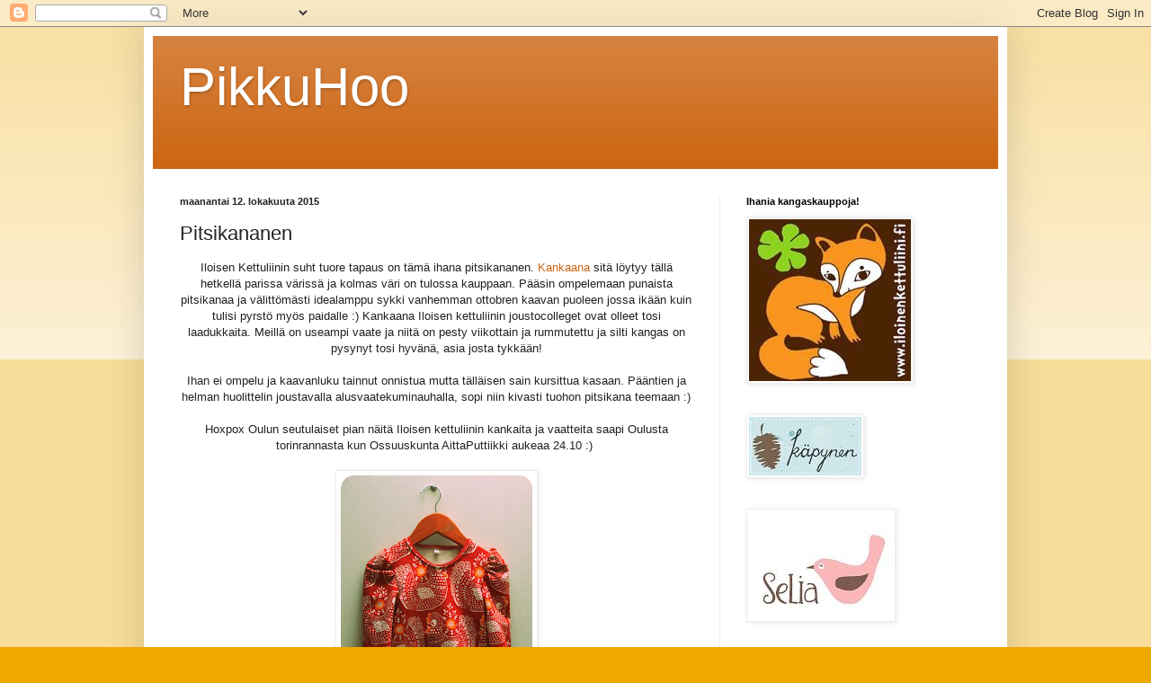

--- FILE ---
content_type: text/html; charset=UTF-8
request_url: https://pikkuhoo.blogspot.com/2015/10/pitsikananen.html
body_size: 15408
content:
<!DOCTYPE html>
<html class='v2' dir='ltr' lang='fi'>
<head>
<link href='https://www.blogger.com/static/v1/widgets/335934321-css_bundle_v2.css' rel='stylesheet' type='text/css'/>
<meta content='width=1100' name='viewport'/>
<meta content='text/html; charset=UTF-8' http-equiv='Content-Type'/>
<meta content='blogger' name='generator'/>
<link href='https://pikkuhoo.blogspot.com/favicon.ico' rel='icon' type='image/x-icon'/>
<link href='http://pikkuhoo.blogspot.com/2015/10/pitsikananen.html' rel='canonical'/>
<link rel="alternate" type="application/atom+xml" title="PikkuHoo - Atom" href="https://pikkuhoo.blogspot.com/feeds/posts/default" />
<link rel="alternate" type="application/rss+xml" title="PikkuHoo - RSS" href="https://pikkuhoo.blogspot.com/feeds/posts/default?alt=rss" />
<link rel="service.post" type="application/atom+xml" title="PikkuHoo - Atom" href="https://www.blogger.com/feeds/9069094533666446920/posts/default" />

<link rel="alternate" type="application/atom+xml" title="PikkuHoo - Atom" href="https://pikkuhoo.blogspot.com/feeds/3767152002506778958/comments/default" />
<!--Can't find substitution for tag [blog.ieCssRetrofitLinks]-->
<link href='https://blogger.googleusercontent.com/img/b/R29vZ2xl/AVvXsEgtzwgQFKTN1PHvdOcc46r37abAsyAnpuOFv_sYJjRGU3ewUTAx_hstqgDoVmdJ_1SSVzprHCtKo7HK8nj2NtbuoeJcOtsGTjL_YKj4gxw3cp9v-nL97FkDkTFdzNOjzDYJw1j3n8ElAPE/s320/IMG_8579.JPG' rel='image_src'/>
<meta content='http://pikkuhoo.blogspot.com/2015/10/pitsikananen.html' property='og:url'/>
<meta content='Pitsikananen' property='og:title'/>
<meta content=' Iloisen Kettuliinin suht tuore tapaus on tämä ihana pitsikananen. Kankaana sitä löytyy tällä hetkellä parissa värissä ja kolmas väri on tul...' property='og:description'/>
<meta content='https://blogger.googleusercontent.com/img/b/R29vZ2xl/AVvXsEgtzwgQFKTN1PHvdOcc46r37abAsyAnpuOFv_sYJjRGU3ewUTAx_hstqgDoVmdJ_1SSVzprHCtKo7HK8nj2NtbuoeJcOtsGTjL_YKj4gxw3cp9v-nL97FkDkTFdzNOjzDYJw1j3n8ElAPE/w1200-h630-p-k-no-nu/IMG_8579.JPG' property='og:image'/>
<title>PikkuHoo: Pitsikananen</title>
<style id='page-skin-1' type='text/css'><!--
/*
-----------------------------------------------
Blogger Template Style
Name:     Simple
Designer: Blogger
URL:      www.blogger.com
----------------------------------------------- */
/* Content
----------------------------------------------- */
body {
font: normal normal 12px Arial, Tahoma, Helvetica, FreeSans, sans-serif;
color: #222222;
background: #eea800 none repeat scroll top left;
padding: 0 40px 40px 40px;
}
html body .region-inner {
min-width: 0;
max-width: 100%;
width: auto;
}
h2 {
font-size: 22px;
}
a:link {
text-decoration:none;
color: #cc6411;
}
a:visited {
text-decoration:none;
color: #888888;
}
a:hover {
text-decoration:underline;
color: #ff9700;
}
.body-fauxcolumn-outer .fauxcolumn-inner {
background: transparent url(https://resources.blogblog.com/blogblog/data/1kt/simple/body_gradient_tile_light.png) repeat scroll top left;
_background-image: none;
}
.body-fauxcolumn-outer .cap-top {
position: absolute;
z-index: 1;
height: 400px;
width: 100%;
}
.body-fauxcolumn-outer .cap-top .cap-left {
width: 100%;
background: transparent url(https://resources.blogblog.com/blogblog/data/1kt/simple/gradients_light.png) repeat-x scroll top left;
_background-image: none;
}
.content-outer {
-moz-box-shadow: 0 0 40px rgba(0, 0, 0, .15);
-webkit-box-shadow: 0 0 5px rgba(0, 0, 0, .15);
-goog-ms-box-shadow: 0 0 10px #333333;
box-shadow: 0 0 40px rgba(0, 0, 0, .15);
margin-bottom: 1px;
}
.content-inner {
padding: 10px 10px;
}
.content-inner {
background-color: #ffffff;
}
/* Header
----------------------------------------------- */
.header-outer {
background: #cc6411 url(//www.blogblog.com/1kt/simple/gradients_light.png) repeat-x scroll 0 -400px;
_background-image: none;
}
.Header h1 {
font: normal normal 60px Arial, Tahoma, Helvetica, FreeSans, sans-serif;
color: #ffffff;
text-shadow: 1px 2px 3px rgba(0, 0, 0, .2);
}
.Header h1 a {
color: #ffffff;
}
.Header .description {
font-size: 140%;
color: #ffffff;
}
.header-inner .Header .titlewrapper {
padding: 22px 30px;
}
.header-inner .Header .descriptionwrapper {
padding: 0 30px;
}
/* Tabs
----------------------------------------------- */
.tabs-inner .section:first-child {
border-top: 0 solid #eeeeee;
}
.tabs-inner .section:first-child ul {
margin-top: -0;
border-top: 0 solid #eeeeee;
border-left: 0 solid #eeeeee;
border-right: 0 solid #eeeeee;
}
.tabs-inner .widget ul {
background: #f5f5f5 url(https://resources.blogblog.com/blogblog/data/1kt/simple/gradients_light.png) repeat-x scroll 0 -800px;
_background-image: none;
border-bottom: 1px solid #eeeeee;
margin-top: 0;
margin-left: -30px;
margin-right: -30px;
}
.tabs-inner .widget li a {
display: inline-block;
padding: .6em 1em;
font: normal normal 14px Arial, Tahoma, Helvetica, FreeSans, sans-serif;
color: #999999;
border-left: 1px solid #ffffff;
border-right: 1px solid #eeeeee;
}
.tabs-inner .widget li:first-child a {
border-left: none;
}
.tabs-inner .widget li.selected a, .tabs-inner .widget li a:hover {
color: #000000;
background-color: #eeeeee;
text-decoration: none;
}
/* Columns
----------------------------------------------- */
.main-outer {
border-top: 0 solid #eeeeee;
}
.fauxcolumn-left-outer .fauxcolumn-inner {
border-right: 1px solid #eeeeee;
}
.fauxcolumn-right-outer .fauxcolumn-inner {
border-left: 1px solid #eeeeee;
}
/* Headings
----------------------------------------------- */
div.widget > h2,
div.widget h2.title {
margin: 0 0 1em 0;
font: normal bold 11px Arial, Tahoma, Helvetica, FreeSans, sans-serif;
color: #000000;
}
/* Widgets
----------------------------------------------- */
.widget .zippy {
color: #999999;
text-shadow: 2px 2px 1px rgba(0, 0, 0, .1);
}
.widget .popular-posts ul {
list-style: none;
}
/* Posts
----------------------------------------------- */
h2.date-header {
font: normal bold 11px Arial, Tahoma, Helvetica, FreeSans, sans-serif;
}
.date-header span {
background-color: transparent;
color: #222222;
padding: inherit;
letter-spacing: inherit;
margin: inherit;
}
.main-inner {
padding-top: 30px;
padding-bottom: 30px;
}
.main-inner .column-center-inner {
padding: 0 15px;
}
.main-inner .column-center-inner .section {
margin: 0 15px;
}
.post {
margin: 0 0 25px 0;
}
h3.post-title, .comments h4 {
font: normal normal 22px Arial, Tahoma, Helvetica, FreeSans, sans-serif;
margin: .75em 0 0;
}
.post-body {
font-size: 110%;
line-height: 1.4;
position: relative;
}
.post-body img, .post-body .tr-caption-container, .Profile img, .Image img,
.BlogList .item-thumbnail img {
padding: 2px;
background: #ffffff;
border: 1px solid #eeeeee;
-moz-box-shadow: 1px 1px 5px rgba(0, 0, 0, .1);
-webkit-box-shadow: 1px 1px 5px rgba(0, 0, 0, .1);
box-shadow: 1px 1px 5px rgba(0, 0, 0, .1);
}
.post-body img, .post-body .tr-caption-container {
padding: 5px;
}
.post-body .tr-caption-container {
color: #222222;
}
.post-body .tr-caption-container img {
padding: 0;
background: transparent;
border: none;
-moz-box-shadow: 0 0 0 rgba(0, 0, 0, .1);
-webkit-box-shadow: 0 0 0 rgba(0, 0, 0, .1);
box-shadow: 0 0 0 rgba(0, 0, 0, .1);
}
.post-header {
margin: 0 0 1.5em;
line-height: 1.6;
font-size: 90%;
}
.post-footer {
margin: 20px -2px 0;
padding: 5px 10px;
color: #666666;
background-color: #f9f9f9;
border-bottom: 1px solid #eeeeee;
line-height: 1.6;
font-size: 90%;
}
#comments .comment-author {
padding-top: 1.5em;
border-top: 1px solid #eeeeee;
background-position: 0 1.5em;
}
#comments .comment-author:first-child {
padding-top: 0;
border-top: none;
}
.avatar-image-container {
margin: .2em 0 0;
}
#comments .avatar-image-container img {
border: 1px solid #eeeeee;
}
/* Comments
----------------------------------------------- */
.comments .comments-content .icon.blog-author {
background-repeat: no-repeat;
background-image: url([data-uri]);
}
.comments .comments-content .loadmore a {
border-top: 1px solid #999999;
border-bottom: 1px solid #999999;
}
.comments .comment-thread.inline-thread {
background-color: #f9f9f9;
}
.comments .continue {
border-top: 2px solid #999999;
}
/* Accents
---------------------------------------------- */
.section-columns td.columns-cell {
border-left: 1px solid #eeeeee;
}
.blog-pager {
background: transparent none no-repeat scroll top center;
}
.blog-pager-older-link, .home-link,
.blog-pager-newer-link {
background-color: #ffffff;
padding: 5px;
}
.footer-outer {
border-top: 0 dashed #bbbbbb;
}
/* Mobile
----------------------------------------------- */
body.mobile  {
background-size: auto;
}
.mobile .body-fauxcolumn-outer {
background: transparent none repeat scroll top left;
}
.mobile .body-fauxcolumn-outer .cap-top {
background-size: 100% auto;
}
.mobile .content-outer {
-webkit-box-shadow: 0 0 3px rgba(0, 0, 0, .15);
box-shadow: 0 0 3px rgba(0, 0, 0, .15);
}
.mobile .tabs-inner .widget ul {
margin-left: 0;
margin-right: 0;
}
.mobile .post {
margin: 0;
}
.mobile .main-inner .column-center-inner .section {
margin: 0;
}
.mobile .date-header span {
padding: 0.1em 10px;
margin: 0 -10px;
}
.mobile h3.post-title {
margin: 0;
}
.mobile .blog-pager {
background: transparent none no-repeat scroll top center;
}
.mobile .footer-outer {
border-top: none;
}
.mobile .main-inner, .mobile .footer-inner {
background-color: #ffffff;
}
.mobile-index-contents {
color: #222222;
}
.mobile-link-button {
background-color: #cc6411;
}
.mobile-link-button a:link, .mobile-link-button a:visited {
color: #ffffff;
}
.mobile .tabs-inner .section:first-child {
border-top: none;
}
.mobile .tabs-inner .PageList .widget-content {
background-color: #eeeeee;
color: #000000;
border-top: 1px solid #eeeeee;
border-bottom: 1px solid #eeeeee;
}
.mobile .tabs-inner .PageList .widget-content .pagelist-arrow {
border-left: 1px solid #eeeeee;
}

--></style>
<style id='template-skin-1' type='text/css'><!--
body {
min-width: 960px;
}
.content-outer, .content-fauxcolumn-outer, .region-inner {
min-width: 960px;
max-width: 960px;
_width: 960px;
}
.main-inner .columns {
padding-left: 0;
padding-right: 310px;
}
.main-inner .fauxcolumn-center-outer {
left: 0;
right: 310px;
/* IE6 does not respect left and right together */
_width: expression(this.parentNode.offsetWidth -
parseInt("0") -
parseInt("310px") + 'px');
}
.main-inner .fauxcolumn-left-outer {
width: 0;
}
.main-inner .fauxcolumn-right-outer {
width: 310px;
}
.main-inner .column-left-outer {
width: 0;
right: 100%;
margin-left: -0;
}
.main-inner .column-right-outer {
width: 310px;
margin-right: -310px;
}
#layout {
min-width: 0;
}
#layout .content-outer {
min-width: 0;
width: 800px;
}
#layout .region-inner {
min-width: 0;
width: auto;
}
body#layout div.add_widget {
padding: 8px;
}
body#layout div.add_widget a {
margin-left: 32px;
}
--></style>
<link href='https://www.blogger.com/dyn-css/authorization.css?targetBlogID=9069094533666446920&amp;zx=7c80d4fd-bd90-443a-b3a0-9ff610d11196' media='none' onload='if(media!=&#39;all&#39;)media=&#39;all&#39;' rel='stylesheet'/><noscript><link href='https://www.blogger.com/dyn-css/authorization.css?targetBlogID=9069094533666446920&amp;zx=7c80d4fd-bd90-443a-b3a0-9ff610d11196' rel='stylesheet'/></noscript>
<meta name='google-adsense-platform-account' content='ca-host-pub-1556223355139109'/>
<meta name='google-adsense-platform-domain' content='blogspot.com'/>

</head>
<body class='loading variant-bold'>
<div class='navbar section' id='navbar' name='Navigointipalkki'><div class='widget Navbar' data-version='1' id='Navbar1'><script type="text/javascript">
    function setAttributeOnload(object, attribute, val) {
      if(window.addEventListener) {
        window.addEventListener('load',
          function(){ object[attribute] = val; }, false);
      } else {
        window.attachEvent('onload', function(){ object[attribute] = val; });
      }
    }
  </script>
<div id="navbar-iframe-container"></div>
<script type="text/javascript" src="https://apis.google.com/js/platform.js"></script>
<script type="text/javascript">
      gapi.load("gapi.iframes:gapi.iframes.style.bubble", function() {
        if (gapi.iframes && gapi.iframes.getContext) {
          gapi.iframes.getContext().openChild({
              url: 'https://www.blogger.com/navbar/9069094533666446920?po\x3d3767152002506778958\x26origin\x3dhttps://pikkuhoo.blogspot.com',
              where: document.getElementById("navbar-iframe-container"),
              id: "navbar-iframe"
          });
        }
      });
    </script><script type="text/javascript">
(function() {
var script = document.createElement('script');
script.type = 'text/javascript';
script.src = '//pagead2.googlesyndication.com/pagead/js/google_top_exp.js';
var head = document.getElementsByTagName('head')[0];
if (head) {
head.appendChild(script);
}})();
</script>
</div></div>
<div class='body-fauxcolumns'>
<div class='fauxcolumn-outer body-fauxcolumn-outer'>
<div class='cap-top'>
<div class='cap-left'></div>
<div class='cap-right'></div>
</div>
<div class='fauxborder-left'>
<div class='fauxborder-right'></div>
<div class='fauxcolumn-inner'>
</div>
</div>
<div class='cap-bottom'>
<div class='cap-left'></div>
<div class='cap-right'></div>
</div>
</div>
</div>
<div class='content'>
<div class='content-fauxcolumns'>
<div class='fauxcolumn-outer content-fauxcolumn-outer'>
<div class='cap-top'>
<div class='cap-left'></div>
<div class='cap-right'></div>
</div>
<div class='fauxborder-left'>
<div class='fauxborder-right'></div>
<div class='fauxcolumn-inner'>
</div>
</div>
<div class='cap-bottom'>
<div class='cap-left'></div>
<div class='cap-right'></div>
</div>
</div>
</div>
<div class='content-outer'>
<div class='content-cap-top cap-top'>
<div class='cap-left'></div>
<div class='cap-right'></div>
</div>
<div class='fauxborder-left content-fauxborder-left'>
<div class='fauxborder-right content-fauxborder-right'></div>
<div class='content-inner'>
<header>
<div class='header-outer'>
<div class='header-cap-top cap-top'>
<div class='cap-left'></div>
<div class='cap-right'></div>
</div>
<div class='fauxborder-left header-fauxborder-left'>
<div class='fauxborder-right header-fauxborder-right'></div>
<div class='region-inner header-inner'>
<div class='header section' id='header' name='Otsikko'><div class='widget Header' data-version='1' id='Header1'>
<div id='header-inner'>
<div class='titlewrapper'>
<h1 class='title'>
<a href='https://pikkuhoo.blogspot.com/'>
PikkuHoo
</a>
</h1>
</div>
<div class='descriptionwrapper'>
<p class='description'><span>
</span></p>
</div>
</div>
</div></div>
</div>
</div>
<div class='header-cap-bottom cap-bottom'>
<div class='cap-left'></div>
<div class='cap-right'></div>
</div>
</div>
</header>
<div class='tabs-outer'>
<div class='tabs-cap-top cap-top'>
<div class='cap-left'></div>
<div class='cap-right'></div>
</div>
<div class='fauxborder-left tabs-fauxborder-left'>
<div class='fauxborder-right tabs-fauxborder-right'></div>
<div class='region-inner tabs-inner'>
<div class='tabs no-items section' id='crosscol' name='Kaikki sarakkeet'></div>
<div class='tabs no-items section' id='crosscol-overflow' name='Cross-Column 2'></div>
</div>
</div>
<div class='tabs-cap-bottom cap-bottom'>
<div class='cap-left'></div>
<div class='cap-right'></div>
</div>
</div>
<div class='main-outer'>
<div class='main-cap-top cap-top'>
<div class='cap-left'></div>
<div class='cap-right'></div>
</div>
<div class='fauxborder-left main-fauxborder-left'>
<div class='fauxborder-right main-fauxborder-right'></div>
<div class='region-inner main-inner'>
<div class='columns fauxcolumns'>
<div class='fauxcolumn-outer fauxcolumn-center-outer'>
<div class='cap-top'>
<div class='cap-left'></div>
<div class='cap-right'></div>
</div>
<div class='fauxborder-left'>
<div class='fauxborder-right'></div>
<div class='fauxcolumn-inner'>
</div>
</div>
<div class='cap-bottom'>
<div class='cap-left'></div>
<div class='cap-right'></div>
</div>
</div>
<div class='fauxcolumn-outer fauxcolumn-left-outer'>
<div class='cap-top'>
<div class='cap-left'></div>
<div class='cap-right'></div>
</div>
<div class='fauxborder-left'>
<div class='fauxborder-right'></div>
<div class='fauxcolumn-inner'>
</div>
</div>
<div class='cap-bottom'>
<div class='cap-left'></div>
<div class='cap-right'></div>
</div>
</div>
<div class='fauxcolumn-outer fauxcolumn-right-outer'>
<div class='cap-top'>
<div class='cap-left'></div>
<div class='cap-right'></div>
</div>
<div class='fauxborder-left'>
<div class='fauxborder-right'></div>
<div class='fauxcolumn-inner'>
</div>
</div>
<div class='cap-bottom'>
<div class='cap-left'></div>
<div class='cap-right'></div>
</div>
</div>
<!-- corrects IE6 width calculation -->
<div class='columns-inner'>
<div class='column-center-outer'>
<div class='column-center-inner'>
<div class='main section' id='main' name='Ensisijainen'><div class='widget Blog' data-version='1' id='Blog1'>
<div class='blog-posts hfeed'>

          <div class="date-outer">
        
<h2 class='date-header'><span>maanantai 12. lokakuuta 2015</span></h2>

          <div class="date-posts">
        
<div class='post-outer'>
<div class='post hentry uncustomized-post-template' itemprop='blogPost' itemscope='itemscope' itemtype='http://schema.org/BlogPosting'>
<meta content='https://blogger.googleusercontent.com/img/b/R29vZ2xl/AVvXsEgtzwgQFKTN1PHvdOcc46r37abAsyAnpuOFv_sYJjRGU3ewUTAx_hstqgDoVmdJ_1SSVzprHCtKo7HK8nj2NtbuoeJcOtsGTjL_YKj4gxw3cp9v-nL97FkDkTFdzNOjzDYJw1j3n8ElAPE/s320/IMG_8579.JPG' itemprop='image_url'/>
<meta content='9069094533666446920' itemprop='blogId'/>
<meta content='3767152002506778958' itemprop='postId'/>
<a name='3767152002506778958'></a>
<h3 class='post-title entry-title' itemprop='name'>
Pitsikananen
</h3>
<div class='post-header'>
<div class='post-header-line-1'></div>
</div>
<div class='post-body entry-content' id='post-body-3767152002506778958' itemprop='description articleBody'>
<div style="text-align: center;">
Iloisen Kettuliinin suht tuore tapaus on tämä ihana pitsikananen. <a href="http://www.iloinenkettuliini.fi/kankaat/joustocollege/">Kankaana </a>sitä löytyy tällä hetkellä parissa värissä ja kolmas väri on tulossa kauppaan. Pääsin ompelemaan punaista pitsikanaa ja välittömästi idealamppu sykki vanhemman ottobren kaavan puoleen jossa ikään kuin tulisi pyrstö myös paidalle :) Kankaana Iloisen kettuliinin joustocolleget ovat olleet tosi laadukkaita. Meillä on useampi vaate ja niitä on pesty viikottain ja rummutettu ja silti kangas on pysynyt tosi hyvänä, asia josta tykkään!</div>
<div style="text-align: center;">
<br /></div>
<div style="text-align: center;">
Ihan ei ompelu ja kaavanluku tainnut onnistua mutta tälläisen sain kursittua kasaan. Pääntien ja helman huolittelin joustavalla alusvaatekuminauhalla, sopi niin kivasti tuohon pitsikana teemaan :)</div>
<div style="text-align: center;">
<br /></div>
<div style="text-align: center;">
Hoxpox Oulun seutulaiset pian näitä Iloisen kettuliinin kankaita ja vaatteita saapi Oulusta torinrannasta kun Ossuuskunta AittaPuttiikki aukeaa 24.10 :)&nbsp;</div>
<div style="text-align: center;">
<br /> </div>
<div class="separator" style="clear: both; text-align: center;">
<a href="https://blogger.googleusercontent.com/img/b/R29vZ2xl/AVvXsEgtzwgQFKTN1PHvdOcc46r37abAsyAnpuOFv_sYJjRGU3ewUTAx_hstqgDoVmdJ_1SSVzprHCtKo7HK8nj2NtbuoeJcOtsGTjL_YKj4gxw3cp9v-nL97FkDkTFdzNOjzDYJw1j3n8ElAPE/s1600/IMG_8579.JPG" imageanchor="1" style="margin-left: 1em; margin-right: 1em;"><img border="0" height="320" src="https://blogger.googleusercontent.com/img/b/R29vZ2xl/AVvXsEgtzwgQFKTN1PHvdOcc46r37abAsyAnpuOFv_sYJjRGU3ewUTAx_hstqgDoVmdJ_1SSVzprHCtKo7HK8nj2NtbuoeJcOtsGTjL_YKj4gxw3cp9v-nL97FkDkTFdzNOjzDYJw1j3n8ElAPE/s320/IMG_8579.JPG" width="213" /></a></div>
<div style="text-align: center;">
<b>Kaava</b>: Ottobre 1/2011 Peplum, taskut lisätt </div>
<div style="text-align: center;">
<b>Koko</b>: 98cm, pidennetty 3cm ja kavennettu keskiedulta-ja takaa 2cm</div>
<div style="text-align: center;">
<b>Kangas</b>: Pitsikana <a href="http://www.iloinenkettuliini.fi/kankaat/joustocollege/ilves-vihrea-joustocollegelynx-green-stretch-college-p-192.html">Iloinen Kettuliini</a></div>
<div style="text-align: center;">
&nbsp;</div>
<div class="separator" style="clear: both; text-align: center;">
<a href="https://blogger.googleusercontent.com/img/b/R29vZ2xl/AVvXsEhEgKWquL9a4S7XxtVCJjp6lJ-Ru30_Iw7ikKxBcKEAoeRYba03flujdLUR_gsWDogK33hGxYD-AjoIviw24JRdOGzGX2_v0bfTv6WQz-IrYT14uvdCvlgp9k2PZumLAEstAdVagQ4oDGk/s1600/IMG_8580.JPG" imageanchor="1" style="margin-left: 1em; margin-right: 1em;"><img border="0" height="320" src="https://blogger.googleusercontent.com/img/b/R29vZ2xl/AVvXsEhEgKWquL9a4S7XxtVCJjp6lJ-Ru30_Iw7ikKxBcKEAoeRYba03flujdLUR_gsWDogK33hGxYD-AjoIviw24JRdOGzGX2_v0bfTv6WQz-IrYT14uvdCvlgp9k2PZumLAEstAdVagQ4oDGk/s320/IMG_8580.JPG" width="213" /></a></div>
<br />
<div style="text-align: center;">
&nbsp; </div>
<br />
<br />
<div class="separator" style="clear: both; text-align: center;">
<a href="https://blogger.googleusercontent.com/img/b/R29vZ2xl/AVvXsEgw-YMvUyxQiRjdnBt5fujGigxIJHs-SD8vt5HCERtLb1_f4T5iiGraLqo68WkAHDoQjbvNJI9C0uWHC-HFem5y2Exifuc_UaKUcIn4wJMrxy0gOe9Weov7wSIrwIojxY9nJKvyvRm1iT0/s1600/IMG_8590.JPG" imageanchor="1" style="margin-left: 1em; margin-right: 1em;"><img border="0" height="320" src="https://blogger.googleusercontent.com/img/b/R29vZ2xl/AVvXsEgw-YMvUyxQiRjdnBt5fujGigxIJHs-SD8vt5HCERtLb1_f4T5iiGraLqo68WkAHDoQjbvNJI9C0uWHC-HFem5y2Exifuc_UaKUcIn4wJMrxy0gOe9Weov7wSIrwIojxY9nJKvyvRm1iT0/s320/IMG_8590.JPG" width="213" /></a></div>
<div class="separator" style="clear: both; text-align: center;">
<a href="https://blogger.googleusercontent.com/img/b/R29vZ2xl/AVvXsEiGmjDNbRxf8Sur1_hSbsAB1PvajtLwjUK5IVU1xq99zXXKw_Cs6JP1HOO1FMF_DmYwgjCubv8nVc1HyJ1EVB6TxbEDEOSqHn5pmGCQ2lFlgR3Cct5cIX0_2LafrXBXgFGAoJfQsUU_UFg/s1600/IMG_8584.JPG" imageanchor="1" style="margin-left: 1em; margin-right: 1em;"><img border="0" height="320" src="https://blogger.googleusercontent.com/img/b/R29vZ2xl/AVvXsEiGmjDNbRxf8Sur1_hSbsAB1PvajtLwjUK5IVU1xq99zXXKw_Cs6JP1HOO1FMF_DmYwgjCubv8nVc1HyJ1EVB6TxbEDEOSqHn5pmGCQ2lFlgR3Cct5cIX0_2LafrXBXgFGAoJfQsUU_UFg/s320/IMG_8584.JPG" width="190" /></a></div>
<div class="separator" style="clear: both; text-align: center;">
<a href="https://blogger.googleusercontent.com/img/b/R29vZ2xl/AVvXsEg-iQh6C_z2-mv6BVzTYGKkTWHg_j2nVLlEH9j9QETYtRGOiGqhMXequJsWGuUsTq1JiOv_U8XGDWoAPAY-WvlLtanKrB3QTyq2Vls4SSvqMsWOA0DbQRDK0GI4trpyzxDBM0ELCkHAsJg/s1600/IMG_8596.JPG" imageanchor="1" style="margin-left: 1em; margin-right: 1em;"><img border="0" height="320" src="https://blogger.googleusercontent.com/img/b/R29vZ2xl/AVvXsEg-iQh6C_z2-mv6BVzTYGKkTWHg_j2nVLlEH9j9QETYtRGOiGqhMXequJsWGuUsTq1JiOv_U8XGDWoAPAY-WvlLtanKrB3QTyq2Vls4SSvqMsWOA0DbQRDK0GI4trpyzxDBM0ELCkHAsJg/s320/IMG_8596.JPG" width="213" /></a></div>
<div style="text-align: center;">
&nbsp;
</div>
<br />
<div style="text-align: center;">
<div style="text-align: center;">
&nbsp;</div>
</div>
<div style='clear: both;'></div>
</div>
<div class='post-footer'>
<div class='post-footer-line post-footer-line-1'>
<span class='post-author vcard'>
Lähettänyt
<span class='fn' itemprop='author' itemscope='itemscope' itemtype='http://schema.org/Person'>
<span itemprop='name'>PikkuHoo</span>
</span>
</span>
<span class='post-timestamp'>
klo
<meta content='http://pikkuhoo.blogspot.com/2015/10/pitsikananen.html' itemprop='url'/>
<a class='timestamp-link' href='https://pikkuhoo.blogspot.com/2015/10/pitsikananen.html' rel='bookmark' title='permanent link'><abbr class='published' itemprop='datePublished' title='2015-10-12T12:12:00-07:00'>12.12</abbr></a>
</span>
<span class='post-comment-link'>
</span>
<span class='post-icons'>
<span class='item-control blog-admin pid-741602324'>
<a href='https://www.blogger.com/post-edit.g?blogID=9069094533666446920&postID=3767152002506778958&from=pencil' title='Muokkaa tekstiä'>
<img alt='' class='icon-action' height='18' src='https://resources.blogblog.com/img/icon18_edit_allbkg.gif' width='18'/>
</a>
</span>
</span>
<div class='post-share-buttons goog-inline-block'>
</div>
</div>
<div class='post-footer-line post-footer-line-2'>
<span class='post-labels'>
</span>
</div>
<div class='post-footer-line post-footer-line-3'>
<span class='post-location'>
</span>
</div>
</div>
</div>
<div class='comments' id='comments'>
<a name='comments'></a>
<h4>3 kommenttia:</h4>
<div class='comments-content'>
<script async='async' src='' type='text/javascript'></script>
<script type='text/javascript'>
    (function() {
      var items = null;
      var msgs = null;
      var config = {};

// <![CDATA[
      var cursor = null;
      if (items && items.length > 0) {
        cursor = parseInt(items[items.length - 1].timestamp) + 1;
      }

      var bodyFromEntry = function(entry) {
        var text = (entry &&
                    ((entry.content && entry.content.$t) ||
                     (entry.summary && entry.summary.$t))) ||
            '';
        if (entry && entry.gd$extendedProperty) {
          for (var k in entry.gd$extendedProperty) {
            if (entry.gd$extendedProperty[k].name == 'blogger.contentRemoved') {
              return '<span class="deleted-comment">' + text + '</span>';
            }
          }
        }
        return text;
      }

      var parse = function(data) {
        cursor = null;
        var comments = [];
        if (data && data.feed && data.feed.entry) {
          for (var i = 0, entry; entry = data.feed.entry[i]; i++) {
            var comment = {};
            // comment ID, parsed out of the original id format
            var id = /blog-(\d+).post-(\d+)/.exec(entry.id.$t);
            comment.id = id ? id[2] : null;
            comment.body = bodyFromEntry(entry);
            comment.timestamp = Date.parse(entry.published.$t) + '';
            if (entry.author && entry.author.constructor === Array) {
              var auth = entry.author[0];
              if (auth) {
                comment.author = {
                  name: (auth.name ? auth.name.$t : undefined),
                  profileUrl: (auth.uri ? auth.uri.$t : undefined),
                  avatarUrl: (auth.gd$image ? auth.gd$image.src : undefined)
                };
              }
            }
            if (entry.link) {
              if (entry.link[2]) {
                comment.link = comment.permalink = entry.link[2].href;
              }
              if (entry.link[3]) {
                var pid = /.*comments\/default\/(\d+)\?.*/.exec(entry.link[3].href);
                if (pid && pid[1]) {
                  comment.parentId = pid[1];
                }
              }
            }
            comment.deleteclass = 'item-control blog-admin';
            if (entry.gd$extendedProperty) {
              for (var k in entry.gd$extendedProperty) {
                if (entry.gd$extendedProperty[k].name == 'blogger.itemClass') {
                  comment.deleteclass += ' ' + entry.gd$extendedProperty[k].value;
                } else if (entry.gd$extendedProperty[k].name == 'blogger.displayTime') {
                  comment.displayTime = entry.gd$extendedProperty[k].value;
                }
              }
            }
            comments.push(comment);
          }
        }
        return comments;
      };

      var paginator = function(callback) {
        if (hasMore()) {
          var url = config.feed + '?alt=json&v=2&orderby=published&reverse=false&max-results=50';
          if (cursor) {
            url += '&published-min=' + new Date(cursor).toISOString();
          }
          window.bloggercomments = function(data) {
            var parsed = parse(data);
            cursor = parsed.length < 50 ? null
                : parseInt(parsed[parsed.length - 1].timestamp) + 1
            callback(parsed);
            window.bloggercomments = null;
          }
          url += '&callback=bloggercomments';
          var script = document.createElement('script');
          script.type = 'text/javascript';
          script.src = url;
          document.getElementsByTagName('head')[0].appendChild(script);
        }
      };
      var hasMore = function() {
        return !!cursor;
      };
      var getMeta = function(key, comment) {
        if ('iswriter' == key) {
          var matches = !!comment.author
              && comment.author.name == config.authorName
              && comment.author.profileUrl == config.authorUrl;
          return matches ? 'true' : '';
        } else if ('deletelink' == key) {
          return config.baseUri + '/comment/delete/'
               + config.blogId + '/' + comment.id;
        } else if ('deleteclass' == key) {
          return comment.deleteclass;
        }
        return '';
      };

      var replybox = null;
      var replyUrlParts = null;
      var replyParent = undefined;

      var onReply = function(commentId, domId) {
        if (replybox == null) {
          // lazily cache replybox, and adjust to suit this style:
          replybox = document.getElementById('comment-editor');
          if (replybox != null) {
            replybox.height = '250px';
            replybox.style.display = 'block';
            replyUrlParts = replybox.src.split('#');
          }
        }
        if (replybox && (commentId !== replyParent)) {
          replybox.src = '';
          document.getElementById(domId).insertBefore(replybox, null);
          replybox.src = replyUrlParts[0]
              + (commentId ? '&parentID=' + commentId : '')
              + '#' + replyUrlParts[1];
          replyParent = commentId;
        }
      };

      var hash = (window.location.hash || '#').substring(1);
      var startThread, targetComment;
      if (/^comment-form_/.test(hash)) {
        startThread = hash.substring('comment-form_'.length);
      } else if (/^c[0-9]+$/.test(hash)) {
        targetComment = hash.substring(1);
      }

      // Configure commenting API:
      var configJso = {
        'maxDepth': config.maxThreadDepth
      };
      var provider = {
        'id': config.postId,
        'data': items,
        'loadNext': paginator,
        'hasMore': hasMore,
        'getMeta': getMeta,
        'onReply': onReply,
        'rendered': true,
        'initComment': targetComment,
        'initReplyThread': startThread,
        'config': configJso,
        'messages': msgs
      };

      var render = function() {
        if (window.goog && window.goog.comments) {
          var holder = document.getElementById('comment-holder');
          window.goog.comments.render(holder, provider);
        }
      };

      // render now, or queue to render when library loads:
      if (window.goog && window.goog.comments) {
        render();
      } else {
        window.goog = window.goog || {};
        window.goog.comments = window.goog.comments || {};
        window.goog.comments.loadQueue = window.goog.comments.loadQueue || [];
        window.goog.comments.loadQueue.push(render);
      }
    })();
// ]]>
  </script>
<div id='comment-holder'>
<div class="comment-thread toplevel-thread"><ol id="top-ra"><li class="comment" id="c7496035546956890615"><div class="avatar-image-container"><img src="//blogger.googleusercontent.com/img/b/R29vZ2xl/AVvXsEg0xHsHrQBeUrAwVIVXQpkDiSAleX38X1ajo47aC5z_SpzC0AP3Uxobofjc-YnEYlma8JzAIVrs9hebbkZavQzROaro5xnNqcsGJ3SybElt2qjMuxmhcmPNO4GA7OR0Ow/s45-c/fullsizeoutput_4428.jpeg" alt=""/></div><div class="comment-block"><div class="comment-header"><cite class="user"><a href="https://www.blogger.com/profile/07133153192518243195" rel="nofollow">Kati</a></cite><span class="icon user "></span><span class="datetime secondary-text"><a rel="nofollow" href="https://pikkuhoo.blogspot.com/2015/10/pitsikananen.html?showComment=1444714314501#c7496035546956890615">12. lokakuuta 2015 klo 22.31</a></span></div><p class="comment-content">Kivan näköinen! Hauska ja juuri kuosiin sopiva yksityiskohta tuo &quot;pyrstö&quot; :) Minä en ole tälläistä kuosi ennen nähnytkään..</p><span class="comment-actions secondary-text"><a class="comment-reply" target="_self" data-comment-id="7496035546956890615">Vastaa</a><span class="item-control blog-admin blog-admin pid-397858656"><a target="_self" href="https://www.blogger.com/comment/delete/9069094533666446920/7496035546956890615">Poista</a></span></span></div><div class="comment-replies"><div id="c7496035546956890615-rt" class="comment-thread inline-thread hidden"><span class="thread-toggle thread-expanded"><span class="thread-arrow"></span><span class="thread-count"><a target="_self">Vastaukset</a></span></span><ol id="c7496035546956890615-ra" class="thread-chrome thread-expanded"><div></div><div id="c7496035546956890615-continue" class="continue"><a class="comment-reply" target="_self" data-comment-id="7496035546956890615">Vastaa</a></div></ol></div></div><div class="comment-replybox-single" id="c7496035546956890615-ce"></div></li><li class="comment" id="c4178019622724681791"><div class="avatar-image-container"><img src="//2.bp.blogspot.com/-5RlFUqHuDgI/Vw6VWPxNRYI/AAAAAAAAFyg/wcctXtZ6UgsJt-rBB_ucD5R94eC70PcsgCK4B/s35/Syd%2525C3%2525A4n%252B25.5.2010%252B19-08-50%252B1704x2272.JPG" alt=""/></div><div class="comment-block"><div class="comment-header"><cite class="user"><a href="https://www.blogger.com/profile/02348582554721765576" rel="nofollow">Erja</a></cite><span class="icon user "></span><span class="datetime secondary-text"><a rel="nofollow" href="https://pikkuhoo.blogspot.com/2015/10/pitsikananen.html?showComment=1444759101640#c4178019622724681791">13. lokakuuta 2015 klo 10.58</a></span></div><p class="comment-content">Hieno kuosi ja hyvä idea tällainen malli!</p><span class="comment-actions secondary-text"><a class="comment-reply" target="_self" data-comment-id="4178019622724681791">Vastaa</a><span class="item-control blog-admin blog-admin pid-431394467"><a target="_self" href="https://www.blogger.com/comment/delete/9069094533666446920/4178019622724681791">Poista</a></span></span></div><div class="comment-replies"><div id="c4178019622724681791-rt" class="comment-thread inline-thread hidden"><span class="thread-toggle thread-expanded"><span class="thread-arrow"></span><span class="thread-count"><a target="_self">Vastaukset</a></span></span><ol id="c4178019622724681791-ra" class="thread-chrome thread-expanded"><div></div><div id="c4178019622724681791-continue" class="continue"><a class="comment-reply" target="_self" data-comment-id="4178019622724681791">Vastaa</a></div></ol></div></div><div class="comment-replybox-single" id="c4178019622724681791-ce"></div></li><li class="comment" id="c7719228718478457699"><div class="avatar-image-container"><img src="//www.blogger.com/img/blogger_logo_round_35.png" alt=""/></div><div class="comment-block"><div class="comment-header"><cite class="user"><a href="https://www.blogger.com/profile/00986502125713871034" rel="nofollow">Unknown</a></cite><span class="icon user "></span><span class="datetime secondary-text"><a rel="nofollow" href="https://pikkuhoo.blogspot.com/2015/10/pitsikananen.html?showComment=1444801456540#c7719228718478457699">13. lokakuuta 2015 klo 22.44</a></span></div><p class="comment-content">Voi miten hieno &lt;3</p><span class="comment-actions secondary-text"><a class="comment-reply" target="_self" data-comment-id="7719228718478457699">Vastaa</a><span class="item-control blog-admin blog-admin pid-878564347"><a target="_self" href="https://www.blogger.com/comment/delete/9069094533666446920/7719228718478457699">Poista</a></span></span></div><div class="comment-replies"><div id="c7719228718478457699-rt" class="comment-thread inline-thread hidden"><span class="thread-toggle thread-expanded"><span class="thread-arrow"></span><span class="thread-count"><a target="_self">Vastaukset</a></span></span><ol id="c7719228718478457699-ra" class="thread-chrome thread-expanded"><div></div><div id="c7719228718478457699-continue" class="continue"><a class="comment-reply" target="_self" data-comment-id="7719228718478457699">Vastaa</a></div></ol></div></div><div class="comment-replybox-single" id="c7719228718478457699-ce"></div></li></ol><div id="top-continue" class="continue"><a class="comment-reply" target="_self">Lisää kommentti</a></div><div class="comment-replybox-thread" id="top-ce"></div><div class="loadmore hidden" data-post-id="3767152002506778958"><a target="_self">Lataa lisää...</a></div></div>
</div>
</div>
<p class='comment-footer'>
<div class='comment-form'>
<a name='comment-form'></a>
<p>
</p>
<a href='https://www.blogger.com/comment/frame/9069094533666446920?po=3767152002506778958&hl=fi&saa=85391&origin=https://pikkuhoo.blogspot.com' id='comment-editor-src'></a>
<iframe allowtransparency='true' class='blogger-iframe-colorize blogger-comment-from-post' frameborder='0' height='410px' id='comment-editor' name='comment-editor' src='' width='100%'></iframe>
<script src='https://www.blogger.com/static/v1/jsbin/2830521187-comment_from_post_iframe.js' type='text/javascript'></script>
<script type='text/javascript'>
      BLOG_CMT_createIframe('https://www.blogger.com/rpc_relay.html');
    </script>
</div>
</p>
<div id='backlinks-container'>
<div id='Blog1_backlinks-container'>
</div>
</div>
</div>
</div>

        </div></div>
      
</div>
<div class='blog-pager' id='blog-pager'>
<span id='blog-pager-newer-link'>
<a class='blog-pager-newer-link' href='https://pikkuhoo.blogspot.com/2015/10/pitsikanasta-itselle.html' id='Blog1_blog-pager-newer-link' title='Uudempi teksti'>Uudempi teksti</a>
</span>
<span id='blog-pager-older-link'>
<a class='blog-pager-older-link' href='https://pikkuhoo.blogspot.com/2015/07/mansikkia-itselle-ja-tytolle.html' id='Blog1_blog-pager-older-link' title='Vanhempi viesti'>Vanhempi viesti</a>
</span>
<a class='home-link' href='https://pikkuhoo.blogspot.com/'>Etusivu</a>
</div>
<div class='clear'></div>
<div class='post-feeds'>
<div class='feed-links'>
Tilaa:
<a class='feed-link' href='https://pikkuhoo.blogspot.com/feeds/3767152002506778958/comments/default' target='_blank' type='application/atom+xml'>Lähetä kommentteja (Atom)</a>
</div>
</div>
</div></div>
</div>
</div>
<div class='column-left-outer'>
<div class='column-left-inner'>
<aside>
</aside>
</div>
</div>
<div class='column-right-outer'>
<div class='column-right-inner'>
<aside>
<div class='sidebar section' id='sidebar-right-1'><div class='widget Image' data-version='1' id='Image4'>
<h2>Ihania kangaskauppoja!</h2>
<div class='widget-content'>
<a href='http://www.iloinenkettuliini.fi/'>
<img alt='Ihania kangaskauppoja!' height='180' id='Image4_img' src='https://blogger.googleusercontent.com/img/b/R29vZ2xl/AVvXsEhmdJmWJ5SYdtLqlnURQcVtwQ6T1YmT7tb1XlVPUKzY6_Y_oqth6v87bW4g5m6yr-sARpH_O0DiEv0oRLj7W3NBvmFtWRhBUNAwClfsHM4sGlaaSnhfEjbi_wStVXmIuUOMBhpKRqTAdlQ/s1600/photo.php.jpg' width='180'/>
</a>
<br/>
</div>
<div class='clear'></div>
</div><div class='widget Image' data-version='1' id='Image6'>
<div class='widget-content'>
<a href='http://www.kapynen.fi/'>
<img alt='' height='65' id='Image6_img' src='https://blogger.googleusercontent.com/img/b/R29vZ2xl/AVvXsEjZol5k4XuYbdCdLQjqYSnJyc5oPlwECnGnCAShMPWUKBDpglNMpNTyqDfON-WffQoV6aSByrf9vtJk9JRNEvSWeH_2lnIkVoYqyxUaIGQybrMp4k8K3jWC2X7zUOJbsqkQR5UbuPeePDo/s300/kapynen_banneri.jpg' width='125'/>
</a>
<br/>
</div>
<div class='clear'></div>
</div><div class='widget Image' data-version='1' id='Image5'>
<div class='widget-content'>
<a href='http://www.seliashop.fi/'>
<img alt='' height='120' id='Image5_img' src='https://blogger.googleusercontent.com/img/b/R29vZ2xl/AVvXsEheuNy7bMCLE2p5Z5ZO4RglTapPej8WB_NQgRXjz9Bg0r-bFQvVKfOMUHclIMBMJojT4-z4jr8POjEcqGIAUS8KQkZdH9Dq6GEUl2IA_qAPHXzOr1C3OPEHDiNiIfstRqNsR0f0tzFYPbU/s300/selia+logo5a.jpg' width='160'/>
</a>
<br/>
</div>
<div class='clear'></div>
</div><div class='widget Image' data-version='1' id='Image3'>
<div class='widget-content'>
<a href='http://http://www.royal-tuote.com/'>
<img alt='' height='124' id='Image3_img' src='https://blogger.googleusercontent.com/img/b/R29vZ2xl/AVvXsEj7rM3O_aSxFN7WJrtvHd-AhxdoYBGMRocuyiFHHIp3fsQrhqFy0kop2ZtDdYJ5-8_39wf8a5BQ5EgXcYKOR8hBJ3NmZN2xepPfpyZyE4hnZe8ZN5Q80jDoxFr5Sw2Tg7j7aGFcuy6IrOQ/s150/FB_nappi.jpg' width='142'/>
</a>
<br/>
</div>
<div class='clear'></div>
</div><div class='widget Image' data-version='1' id='Image2'>
<div class='widget-content'>
<a href='http://http://www.ikasyr.fi/'>
<img alt='' height='150' id='Image2_img' src='https://blogger.googleusercontent.com/img/b/R29vZ2xl/AVvXsEhOd4wusVY6MIMjyATpLcuXy-B0UUObbxHwV6NAinDSDorLMDyiPSt-Iz05DbJXOLgbQ0ZelOozyWhpjhdEXEaEv6J9zdpUcBfHFJF1JN4FfCRXXpsBG7FBSkH79qmH8-dkSNmnjjDd474/s150/IKAS_ompelee_fb.png' width='123'/>
</a>
<br/>
</div>
<div class='clear'></div>
</div><div class='widget Image' data-version='1' id='Image1'>
<div class='widget-content'>
<a href='http://majapuu.valmiskauppa.fi/'>
<img alt='' height='140' id='Image1_img' src='https://blogger.googleusercontent.com/img/b/R29vZ2xl/AVvXsEgTJCPLY8MhPvwbbXmLQfIfRkguqMbbJeUWhGtmGrphX3q8cTWgYOp_TPtjgikeaEzvDSkbm-IVyXJMzjVVGoo2LOkqyfUQ2OHHPxnRIUW8HfiCbbtBntHvKnGpNl6Fg8CS5YhBt8sJpTI/s300/minilogo+majapuu.jpg' width='104'/>
</a>
<br/>
</div>
<div class='clear'></div>
</div><div class='widget Profile' data-version='1' id='Profile1'>
<h2>Tietoja minusta</h2>
<div class='widget-content'>
<a href='https://www.blogger.com/profile/14668972092170740433'><img alt='Oma kuva' class='profile-img' height='60' src='//blogger.googleusercontent.com/img/b/R29vZ2xl/AVvXsEgXvhJGiLiZnRP6b7gOzO5MqigcWRWuOI580lmpsqRr21mfLzdyoVfjcXhZcF1EdH0KA4pUiofrAEbkh1sQ_U-SicIXbd7_wbNZaacSsaXxYga-cLQEp7vC4mIgXA6hxQ/s220/P1016528.JPG' width='80'/></a>
<dl class='profile-datablock'>
<dt class='profile-data'>
<a class='profile-name-link g-profile' href='https://www.blogger.com/profile/14668972092170740433' rel='author' style='background-image: url(//www.blogger.com/img/logo-16.png);'>
PikkuHoo
</a>
</dt>
<dd class='profile-textblock'>Etupäässä käsitöistä kertova blogi. Kaikkea mahdollista ompelemalla ja neulomalla. Kestoilu on myös meidän juttu numero yksi. 

Sähkopostiosoite:
designpikkuhoo(at)gmail.com</dd>
</dl>
<a class='profile-link' href='https://www.blogger.com/profile/14668972092170740433' rel='author'>Tarkastele profiilia</a>
<div class='clear'></div>
</div>
</div><div class='widget Followers' data-version='1' id='Followers1'>
<h2 class='title'>Lukijat</h2>
<div class='widget-content'>
<div id='Followers1-wrapper'>
<div style='margin-right:2px;'>
<div><script type="text/javascript" src="https://apis.google.com/js/platform.js"></script>
<div id="followers-iframe-container"></div>
<script type="text/javascript">
    window.followersIframe = null;
    function followersIframeOpen(url) {
      gapi.load("gapi.iframes", function() {
        if (gapi.iframes && gapi.iframes.getContext) {
          window.followersIframe = gapi.iframes.getContext().openChild({
            url: url,
            where: document.getElementById("followers-iframe-container"),
            messageHandlersFilter: gapi.iframes.CROSS_ORIGIN_IFRAMES_FILTER,
            messageHandlers: {
              '_ready': function(obj) {
                window.followersIframe.getIframeEl().height = obj.height;
              },
              'reset': function() {
                window.followersIframe.close();
                followersIframeOpen("https://www.blogger.com/followers/frame/9069094533666446920?colors\x3dCgt0cmFuc3BhcmVudBILdHJhbnNwYXJlbnQaByMyMjIyMjIiByNjYzY0MTEqByNmZmZmZmYyByMwMDAwMDA6ByMyMjIyMjJCByNjYzY0MTFKByM5OTk5OTlSByNjYzY0MTFaC3RyYW5zcGFyZW50\x26pageSize\x3d21\x26hl\x3dfi\x26origin\x3dhttps://pikkuhoo.blogspot.com");
              },
              'open': function(url) {
                window.followersIframe.close();
                followersIframeOpen(url);
              }
            }
          });
        }
      });
    }
    followersIframeOpen("https://www.blogger.com/followers/frame/9069094533666446920?colors\x3dCgt0cmFuc3BhcmVudBILdHJhbnNwYXJlbnQaByMyMjIyMjIiByNjYzY0MTEqByNmZmZmZmYyByMwMDAwMDA6ByMyMjIyMjJCByNjYzY0MTFKByM5OTk5OTlSByNjYzY0MTFaC3RyYW5zcGFyZW50\x26pageSize\x3d21\x26hl\x3dfi\x26origin\x3dhttps://pikkuhoo.blogspot.com");
  </script></div>
</div>
</div>
<div class='clear'></div>
</div>
</div></div>
<table border='0' cellpadding='0' cellspacing='0' class='section-columns columns-2'>
<tbody>
<tr>
<td class='first columns-cell'>
<div class='sidebar no-items section' id='sidebar-right-2-1'></div>
</td>
<td class='columns-cell'>
<div class='sidebar section' id='sidebar-right-2-2'><div class='widget Label' data-version='1' id='Label1'>
<h2>Tunnisteet</h2>
<div class='widget-content list-label-widget-content'>
<ul>
<li>
<a dir='ltr' href='https://pikkuhoo.blogspot.com/search/label/Jumpsuit%2Fhaalarit'>Jumpsuit/haalarit</a>
<span dir='ltr'>(1)</span>
</li>
<li>
<a dir='ltr' href='https://pikkuhoo.blogspot.com/search/label/Mekot'>Mekot</a>
<span dir='ltr'>(1)</span>
</li>
<li>
<a dir='ltr' href='https://pikkuhoo.blogspot.com/search/label/Mekot%2Ftunikat'>Mekot/tunikat</a>
<span dir='ltr'>(6)</span>
</li>
<li>
<a dir='ltr' href='https://pikkuhoo.blogspot.com/search/label/merinovilla'>merinovilla</a>
<span dir='ltr'>(1)</span>
</li>
<li>
<a dir='ltr' href='https://pikkuhoo.blogspot.com/search/label/Paidat'>Paidat</a>
<span dir='ltr'>(1)</span>
</li>
</ul>
<div class='clear'></div>
</div>
</div><div class='widget BlogArchive' data-version='1' id='BlogArchive1'>
<h2>Blogiarkisto</h2>
<div class='widget-content'>
<div id='ArchiveList'>
<div id='BlogArchive1_ArchiveList'>
<ul class='hierarchy'>
<li class='archivedate expanded'>
<a class='toggle' href='javascript:void(0)'>
<span class='zippy toggle-open'>

        &#9660;&#160;
      
</span>
</a>
<a class='post-count-link' href='https://pikkuhoo.blogspot.com/2015/'>
2015
</a>
<span class='post-count' dir='ltr'>(18)</span>
<ul class='hierarchy'>
<li class='archivedate collapsed'>
<a class='toggle' href='javascript:void(0)'>
<span class='zippy'>

        &#9658;&#160;
      
</span>
</a>
<a class='post-count-link' href='https://pikkuhoo.blogspot.com/2015/12/'>
joulukuuta 2015
</a>
<span class='post-count' dir='ltr'>(1)</span>
</li>
</ul>
<ul class='hierarchy'>
<li class='archivedate expanded'>
<a class='toggle' href='javascript:void(0)'>
<span class='zippy toggle-open'>

        &#9660;&#160;
      
</span>
</a>
<a class='post-count-link' href='https://pikkuhoo.blogspot.com/2015/10/'>
lokakuuta 2015
</a>
<span class='post-count' dir='ltr'>(3)</span>
<ul class='posts'>
<li><a href='https://pikkuhoo.blogspot.com/2015/10/kuopuksen-kaappiin.html'>Kuopuksen kaappiin</a></li>
<li><a href='https://pikkuhoo.blogspot.com/2015/10/pitsikanasta-itselle.html'>Pitsikanasta itselle</a></li>
<li><a href='https://pikkuhoo.blogspot.com/2015/10/pitsikananen.html'>Pitsikananen</a></li>
</ul>
</li>
</ul>
<ul class='hierarchy'>
<li class='archivedate collapsed'>
<a class='toggle' href='javascript:void(0)'>
<span class='zippy'>

        &#9658;&#160;
      
</span>
</a>
<a class='post-count-link' href='https://pikkuhoo.blogspot.com/2015/07/'>
heinäkuuta 2015
</a>
<span class='post-count' dir='ltr'>(2)</span>
</li>
</ul>
<ul class='hierarchy'>
<li class='archivedate collapsed'>
<a class='toggle' href='javascript:void(0)'>
<span class='zippy'>

        &#9658;&#160;
      
</span>
</a>
<a class='post-count-link' href='https://pikkuhoo.blogspot.com/2015/05/'>
toukokuuta 2015
</a>
<span class='post-count' dir='ltr'>(3)</span>
</li>
</ul>
<ul class='hierarchy'>
<li class='archivedate collapsed'>
<a class='toggle' href='javascript:void(0)'>
<span class='zippy'>

        &#9658;&#160;
      
</span>
</a>
<a class='post-count-link' href='https://pikkuhoo.blogspot.com/2015/04/'>
huhtikuuta 2015
</a>
<span class='post-count' dir='ltr'>(5)</span>
</li>
</ul>
<ul class='hierarchy'>
<li class='archivedate collapsed'>
<a class='toggle' href='javascript:void(0)'>
<span class='zippy'>

        &#9658;&#160;
      
</span>
</a>
<a class='post-count-link' href='https://pikkuhoo.blogspot.com/2015/03/'>
maaliskuuta 2015
</a>
<span class='post-count' dir='ltr'>(3)</span>
</li>
</ul>
<ul class='hierarchy'>
<li class='archivedate collapsed'>
<a class='toggle' href='javascript:void(0)'>
<span class='zippy'>

        &#9658;&#160;
      
</span>
</a>
<a class='post-count-link' href='https://pikkuhoo.blogspot.com/2015/02/'>
helmikuuta 2015
</a>
<span class='post-count' dir='ltr'>(1)</span>
</li>
</ul>
</li>
</ul>
<ul class='hierarchy'>
<li class='archivedate collapsed'>
<a class='toggle' href='javascript:void(0)'>
<span class='zippy'>

        &#9658;&#160;
      
</span>
</a>
<a class='post-count-link' href='https://pikkuhoo.blogspot.com/2014/'>
2014
</a>
<span class='post-count' dir='ltr'>(9)</span>
<ul class='hierarchy'>
<li class='archivedate collapsed'>
<a class='toggle' href='javascript:void(0)'>
<span class='zippy'>

        &#9658;&#160;
      
</span>
</a>
<a class='post-count-link' href='https://pikkuhoo.blogspot.com/2014/10/'>
lokakuuta 2014
</a>
<span class='post-count' dir='ltr'>(1)</span>
</li>
</ul>
<ul class='hierarchy'>
<li class='archivedate collapsed'>
<a class='toggle' href='javascript:void(0)'>
<span class='zippy'>

        &#9658;&#160;
      
</span>
</a>
<a class='post-count-link' href='https://pikkuhoo.blogspot.com/2014/09/'>
syyskuuta 2014
</a>
<span class='post-count' dir='ltr'>(3)</span>
</li>
</ul>
<ul class='hierarchy'>
<li class='archivedate collapsed'>
<a class='toggle' href='javascript:void(0)'>
<span class='zippy'>

        &#9658;&#160;
      
</span>
</a>
<a class='post-count-link' href='https://pikkuhoo.blogspot.com/2014/01/'>
tammikuuta 2014
</a>
<span class='post-count' dir='ltr'>(5)</span>
</li>
</ul>
</li>
</ul>
<ul class='hierarchy'>
<li class='archivedate collapsed'>
<a class='toggle' href='javascript:void(0)'>
<span class='zippy'>

        &#9658;&#160;
      
</span>
</a>
<a class='post-count-link' href='https://pikkuhoo.blogspot.com/2013/'>
2013
</a>
<span class='post-count' dir='ltr'>(41)</span>
<ul class='hierarchy'>
<li class='archivedate collapsed'>
<a class='toggle' href='javascript:void(0)'>
<span class='zippy'>

        &#9658;&#160;
      
</span>
</a>
<a class='post-count-link' href='https://pikkuhoo.blogspot.com/2013/11/'>
marraskuuta 2013
</a>
<span class='post-count' dir='ltr'>(3)</span>
</li>
</ul>
<ul class='hierarchy'>
<li class='archivedate collapsed'>
<a class='toggle' href='javascript:void(0)'>
<span class='zippy'>

        &#9658;&#160;
      
</span>
</a>
<a class='post-count-link' href='https://pikkuhoo.blogspot.com/2013/10/'>
lokakuuta 2013
</a>
<span class='post-count' dir='ltr'>(3)</span>
</li>
</ul>
<ul class='hierarchy'>
<li class='archivedate collapsed'>
<a class='toggle' href='javascript:void(0)'>
<span class='zippy'>

        &#9658;&#160;
      
</span>
</a>
<a class='post-count-link' href='https://pikkuhoo.blogspot.com/2013/09/'>
syyskuuta 2013
</a>
<span class='post-count' dir='ltr'>(1)</span>
</li>
</ul>
<ul class='hierarchy'>
<li class='archivedate collapsed'>
<a class='toggle' href='javascript:void(0)'>
<span class='zippy'>

        &#9658;&#160;
      
</span>
</a>
<a class='post-count-link' href='https://pikkuhoo.blogspot.com/2013/08/'>
elokuuta 2013
</a>
<span class='post-count' dir='ltr'>(4)</span>
</li>
</ul>
<ul class='hierarchy'>
<li class='archivedate collapsed'>
<a class='toggle' href='javascript:void(0)'>
<span class='zippy'>

        &#9658;&#160;
      
</span>
</a>
<a class='post-count-link' href='https://pikkuhoo.blogspot.com/2013/07/'>
heinäkuuta 2013
</a>
<span class='post-count' dir='ltr'>(1)</span>
</li>
</ul>
<ul class='hierarchy'>
<li class='archivedate collapsed'>
<a class='toggle' href='javascript:void(0)'>
<span class='zippy'>

        &#9658;&#160;
      
</span>
</a>
<a class='post-count-link' href='https://pikkuhoo.blogspot.com/2013/06/'>
kesäkuuta 2013
</a>
<span class='post-count' dir='ltr'>(1)</span>
</li>
</ul>
<ul class='hierarchy'>
<li class='archivedate collapsed'>
<a class='toggle' href='javascript:void(0)'>
<span class='zippy'>

        &#9658;&#160;
      
</span>
</a>
<a class='post-count-link' href='https://pikkuhoo.blogspot.com/2013/05/'>
toukokuuta 2013
</a>
<span class='post-count' dir='ltr'>(9)</span>
</li>
</ul>
<ul class='hierarchy'>
<li class='archivedate collapsed'>
<a class='toggle' href='javascript:void(0)'>
<span class='zippy'>

        &#9658;&#160;
      
</span>
</a>
<a class='post-count-link' href='https://pikkuhoo.blogspot.com/2013/04/'>
huhtikuuta 2013
</a>
<span class='post-count' dir='ltr'>(3)</span>
</li>
</ul>
<ul class='hierarchy'>
<li class='archivedate collapsed'>
<a class='toggle' href='javascript:void(0)'>
<span class='zippy'>

        &#9658;&#160;
      
</span>
</a>
<a class='post-count-link' href='https://pikkuhoo.blogspot.com/2013/03/'>
maaliskuuta 2013
</a>
<span class='post-count' dir='ltr'>(5)</span>
</li>
</ul>
<ul class='hierarchy'>
<li class='archivedate collapsed'>
<a class='toggle' href='javascript:void(0)'>
<span class='zippy'>

        &#9658;&#160;
      
</span>
</a>
<a class='post-count-link' href='https://pikkuhoo.blogspot.com/2013/02/'>
helmikuuta 2013
</a>
<span class='post-count' dir='ltr'>(8)</span>
</li>
</ul>
<ul class='hierarchy'>
<li class='archivedate collapsed'>
<a class='toggle' href='javascript:void(0)'>
<span class='zippy'>

        &#9658;&#160;
      
</span>
</a>
<a class='post-count-link' href='https://pikkuhoo.blogspot.com/2013/01/'>
tammikuuta 2013
</a>
<span class='post-count' dir='ltr'>(3)</span>
</li>
</ul>
</li>
</ul>
<ul class='hierarchy'>
<li class='archivedate collapsed'>
<a class='toggle' href='javascript:void(0)'>
<span class='zippy'>

        &#9658;&#160;
      
</span>
</a>
<a class='post-count-link' href='https://pikkuhoo.blogspot.com/2012/'>
2012
</a>
<span class='post-count' dir='ltr'>(58)</span>
<ul class='hierarchy'>
<li class='archivedate collapsed'>
<a class='toggle' href='javascript:void(0)'>
<span class='zippy'>

        &#9658;&#160;
      
</span>
</a>
<a class='post-count-link' href='https://pikkuhoo.blogspot.com/2012/12/'>
joulukuuta 2012
</a>
<span class='post-count' dir='ltr'>(1)</span>
</li>
</ul>
<ul class='hierarchy'>
<li class='archivedate collapsed'>
<a class='toggle' href='javascript:void(0)'>
<span class='zippy'>

        &#9658;&#160;
      
</span>
</a>
<a class='post-count-link' href='https://pikkuhoo.blogspot.com/2012/11/'>
marraskuuta 2012
</a>
<span class='post-count' dir='ltr'>(2)</span>
</li>
</ul>
<ul class='hierarchy'>
<li class='archivedate collapsed'>
<a class='toggle' href='javascript:void(0)'>
<span class='zippy'>

        &#9658;&#160;
      
</span>
</a>
<a class='post-count-link' href='https://pikkuhoo.blogspot.com/2012/10/'>
lokakuuta 2012
</a>
<span class='post-count' dir='ltr'>(7)</span>
</li>
</ul>
<ul class='hierarchy'>
<li class='archivedate collapsed'>
<a class='toggle' href='javascript:void(0)'>
<span class='zippy'>

        &#9658;&#160;
      
</span>
</a>
<a class='post-count-link' href='https://pikkuhoo.blogspot.com/2012/09/'>
syyskuuta 2012
</a>
<span class='post-count' dir='ltr'>(3)</span>
</li>
</ul>
<ul class='hierarchy'>
<li class='archivedate collapsed'>
<a class='toggle' href='javascript:void(0)'>
<span class='zippy'>

        &#9658;&#160;
      
</span>
</a>
<a class='post-count-link' href='https://pikkuhoo.blogspot.com/2012/08/'>
elokuuta 2012
</a>
<span class='post-count' dir='ltr'>(3)</span>
</li>
</ul>
<ul class='hierarchy'>
<li class='archivedate collapsed'>
<a class='toggle' href='javascript:void(0)'>
<span class='zippy'>

        &#9658;&#160;
      
</span>
</a>
<a class='post-count-link' href='https://pikkuhoo.blogspot.com/2012/07/'>
heinäkuuta 2012
</a>
<span class='post-count' dir='ltr'>(9)</span>
</li>
</ul>
<ul class='hierarchy'>
<li class='archivedate collapsed'>
<a class='toggle' href='javascript:void(0)'>
<span class='zippy'>

        &#9658;&#160;
      
</span>
</a>
<a class='post-count-link' href='https://pikkuhoo.blogspot.com/2012/05/'>
toukokuuta 2012
</a>
<span class='post-count' dir='ltr'>(3)</span>
</li>
</ul>
<ul class='hierarchy'>
<li class='archivedate collapsed'>
<a class='toggle' href='javascript:void(0)'>
<span class='zippy'>

        &#9658;&#160;
      
</span>
</a>
<a class='post-count-link' href='https://pikkuhoo.blogspot.com/2012/04/'>
huhtikuuta 2012
</a>
<span class='post-count' dir='ltr'>(6)</span>
</li>
</ul>
<ul class='hierarchy'>
<li class='archivedate collapsed'>
<a class='toggle' href='javascript:void(0)'>
<span class='zippy'>

        &#9658;&#160;
      
</span>
</a>
<a class='post-count-link' href='https://pikkuhoo.blogspot.com/2012/03/'>
maaliskuuta 2012
</a>
<span class='post-count' dir='ltr'>(6)</span>
</li>
</ul>
<ul class='hierarchy'>
<li class='archivedate collapsed'>
<a class='toggle' href='javascript:void(0)'>
<span class='zippy'>

        &#9658;&#160;
      
</span>
</a>
<a class='post-count-link' href='https://pikkuhoo.blogspot.com/2012/02/'>
helmikuuta 2012
</a>
<span class='post-count' dir='ltr'>(10)</span>
</li>
</ul>
<ul class='hierarchy'>
<li class='archivedate collapsed'>
<a class='toggle' href='javascript:void(0)'>
<span class='zippy'>

        &#9658;&#160;
      
</span>
</a>
<a class='post-count-link' href='https://pikkuhoo.blogspot.com/2012/01/'>
tammikuuta 2012
</a>
<span class='post-count' dir='ltr'>(8)</span>
</li>
</ul>
</li>
</ul>
<ul class='hierarchy'>
<li class='archivedate collapsed'>
<a class='toggle' href='javascript:void(0)'>
<span class='zippy'>

        &#9658;&#160;
      
</span>
</a>
<a class='post-count-link' href='https://pikkuhoo.blogspot.com/2011/'>
2011
</a>
<span class='post-count' dir='ltr'>(47)</span>
<ul class='hierarchy'>
<li class='archivedate collapsed'>
<a class='toggle' href='javascript:void(0)'>
<span class='zippy'>

        &#9658;&#160;
      
</span>
</a>
<a class='post-count-link' href='https://pikkuhoo.blogspot.com/2011/11/'>
marraskuuta 2011
</a>
<span class='post-count' dir='ltr'>(3)</span>
</li>
</ul>
<ul class='hierarchy'>
<li class='archivedate collapsed'>
<a class='toggle' href='javascript:void(0)'>
<span class='zippy'>

        &#9658;&#160;
      
</span>
</a>
<a class='post-count-link' href='https://pikkuhoo.blogspot.com/2011/10/'>
lokakuuta 2011
</a>
<span class='post-count' dir='ltr'>(11)</span>
</li>
</ul>
<ul class='hierarchy'>
<li class='archivedate collapsed'>
<a class='toggle' href='javascript:void(0)'>
<span class='zippy'>

        &#9658;&#160;
      
</span>
</a>
<a class='post-count-link' href='https://pikkuhoo.blogspot.com/2011/09/'>
syyskuuta 2011
</a>
<span class='post-count' dir='ltr'>(10)</span>
</li>
</ul>
<ul class='hierarchy'>
<li class='archivedate collapsed'>
<a class='toggle' href='javascript:void(0)'>
<span class='zippy'>

        &#9658;&#160;
      
</span>
</a>
<a class='post-count-link' href='https://pikkuhoo.blogspot.com/2011/08/'>
elokuuta 2011
</a>
<span class='post-count' dir='ltr'>(4)</span>
</li>
</ul>
<ul class='hierarchy'>
<li class='archivedate collapsed'>
<a class='toggle' href='javascript:void(0)'>
<span class='zippy'>

        &#9658;&#160;
      
</span>
</a>
<a class='post-count-link' href='https://pikkuhoo.blogspot.com/2011/07/'>
heinäkuuta 2011
</a>
<span class='post-count' dir='ltr'>(1)</span>
</li>
</ul>
<ul class='hierarchy'>
<li class='archivedate collapsed'>
<a class='toggle' href='javascript:void(0)'>
<span class='zippy'>

        &#9658;&#160;
      
</span>
</a>
<a class='post-count-link' href='https://pikkuhoo.blogspot.com/2011/06/'>
kesäkuuta 2011
</a>
<span class='post-count' dir='ltr'>(2)</span>
</li>
</ul>
<ul class='hierarchy'>
<li class='archivedate collapsed'>
<a class='toggle' href='javascript:void(0)'>
<span class='zippy'>

        &#9658;&#160;
      
</span>
</a>
<a class='post-count-link' href='https://pikkuhoo.blogspot.com/2011/05/'>
toukokuuta 2011
</a>
<span class='post-count' dir='ltr'>(4)</span>
</li>
</ul>
<ul class='hierarchy'>
<li class='archivedate collapsed'>
<a class='toggle' href='javascript:void(0)'>
<span class='zippy'>

        &#9658;&#160;
      
</span>
</a>
<a class='post-count-link' href='https://pikkuhoo.blogspot.com/2011/04/'>
huhtikuuta 2011
</a>
<span class='post-count' dir='ltr'>(8)</span>
</li>
</ul>
<ul class='hierarchy'>
<li class='archivedate collapsed'>
<a class='toggle' href='javascript:void(0)'>
<span class='zippy'>

        &#9658;&#160;
      
</span>
</a>
<a class='post-count-link' href='https://pikkuhoo.blogspot.com/2011/03/'>
maaliskuuta 2011
</a>
<span class='post-count' dir='ltr'>(1)</span>
</li>
</ul>
<ul class='hierarchy'>
<li class='archivedate collapsed'>
<a class='toggle' href='javascript:void(0)'>
<span class='zippy'>

        &#9658;&#160;
      
</span>
</a>
<a class='post-count-link' href='https://pikkuhoo.blogspot.com/2011/01/'>
tammikuuta 2011
</a>
<span class='post-count' dir='ltr'>(3)</span>
</li>
</ul>
</li>
</ul>
<ul class='hierarchy'>
<li class='archivedate collapsed'>
<a class='toggle' href='javascript:void(0)'>
<span class='zippy'>

        &#9658;&#160;
      
</span>
</a>
<a class='post-count-link' href='https://pikkuhoo.blogspot.com/2010/'>
2010
</a>
<span class='post-count' dir='ltr'>(9)</span>
<ul class='hierarchy'>
<li class='archivedate collapsed'>
<a class='toggle' href='javascript:void(0)'>
<span class='zippy'>

        &#9658;&#160;
      
</span>
</a>
<a class='post-count-link' href='https://pikkuhoo.blogspot.com/2010/12/'>
joulukuuta 2010
</a>
<span class='post-count' dir='ltr'>(2)</span>
</li>
</ul>
<ul class='hierarchy'>
<li class='archivedate collapsed'>
<a class='toggle' href='javascript:void(0)'>
<span class='zippy'>

        &#9658;&#160;
      
</span>
</a>
<a class='post-count-link' href='https://pikkuhoo.blogspot.com/2010/11/'>
marraskuuta 2010
</a>
<span class='post-count' dir='ltr'>(1)</span>
</li>
</ul>
<ul class='hierarchy'>
<li class='archivedate collapsed'>
<a class='toggle' href='javascript:void(0)'>
<span class='zippy'>

        &#9658;&#160;
      
</span>
</a>
<a class='post-count-link' href='https://pikkuhoo.blogspot.com/2010/10/'>
lokakuuta 2010
</a>
<span class='post-count' dir='ltr'>(2)</span>
</li>
</ul>
<ul class='hierarchy'>
<li class='archivedate collapsed'>
<a class='toggle' href='javascript:void(0)'>
<span class='zippy'>

        &#9658;&#160;
      
</span>
</a>
<a class='post-count-link' href='https://pikkuhoo.blogspot.com/2010/09/'>
syyskuuta 2010
</a>
<span class='post-count' dir='ltr'>(4)</span>
</li>
</ul>
</li>
</ul>
</div>
</div>
<div class='clear'></div>
</div>
</div></div>
</td>
</tr>
</tbody>
</table>
<div class='sidebar no-items section' id='sidebar-right-3'></div>
</aside>
</div>
</div>
</div>
<div style='clear: both'></div>
<!-- columns -->
</div>
<!-- main -->
</div>
</div>
<div class='main-cap-bottom cap-bottom'>
<div class='cap-left'></div>
<div class='cap-right'></div>
</div>
</div>
<footer>
<div class='footer-outer'>
<div class='footer-cap-top cap-top'>
<div class='cap-left'></div>
<div class='cap-right'></div>
</div>
<div class='fauxborder-left footer-fauxborder-left'>
<div class='fauxborder-right footer-fauxborder-right'></div>
<div class='region-inner footer-inner'>
<div class='foot no-items section' id='footer-1'></div>
<table border='0' cellpadding='0' cellspacing='0' class='section-columns columns-2'>
<tbody>
<tr>
<td class='first columns-cell'>
<div class='foot no-items section' id='footer-2-1'></div>
</td>
<td class='columns-cell'>
<div class='foot no-items section' id='footer-2-2'></div>
</td>
</tr>
</tbody>
</table>
<!-- outside of the include in order to lock Attribution widget -->
<div class='foot section' id='footer-3' name='Alatunniste'><div class='widget Attribution' data-version='1' id='Attribution1'>
<div class='widget-content' style='text-align: center;'>
Teema: Yksinkertainen. Sisällön tarjoaa <a href='https://www.blogger.com' target='_blank'>Blogger</a>.
</div>
<div class='clear'></div>
</div></div>
</div>
</div>
<div class='footer-cap-bottom cap-bottom'>
<div class='cap-left'></div>
<div class='cap-right'></div>
</div>
</div>
</footer>
<!-- content -->
</div>
</div>
<div class='content-cap-bottom cap-bottom'>
<div class='cap-left'></div>
<div class='cap-right'></div>
</div>
</div>
</div>
<script type='text/javascript'>
    window.setTimeout(function() {
        document.body.className = document.body.className.replace('loading', '');
      }, 10);
  </script>

<script type="text/javascript" src="https://www.blogger.com/static/v1/widgets/2028843038-widgets.js"></script>
<script type='text/javascript'>
window['__wavt'] = 'AOuZoY42ni7Eqa2_5s6couUUo2cExiT13Q:1769248637640';_WidgetManager._Init('//www.blogger.com/rearrange?blogID\x3d9069094533666446920','//pikkuhoo.blogspot.com/2015/10/pitsikananen.html','9069094533666446920');
_WidgetManager._SetDataContext([{'name': 'blog', 'data': {'blogId': '9069094533666446920', 'title': 'PikkuHoo', 'url': 'https://pikkuhoo.blogspot.com/2015/10/pitsikananen.html', 'canonicalUrl': 'http://pikkuhoo.blogspot.com/2015/10/pitsikananen.html', 'homepageUrl': 'https://pikkuhoo.blogspot.com/', 'searchUrl': 'https://pikkuhoo.blogspot.com/search', 'canonicalHomepageUrl': 'http://pikkuhoo.blogspot.com/', 'blogspotFaviconUrl': 'https://pikkuhoo.blogspot.com/favicon.ico', 'bloggerUrl': 'https://www.blogger.com', 'hasCustomDomain': false, 'httpsEnabled': true, 'enabledCommentProfileImages': true, 'gPlusViewType': 'FILTERED_POSTMOD', 'adultContent': false, 'analyticsAccountNumber': '', 'encoding': 'UTF-8', 'locale': 'fi', 'localeUnderscoreDelimited': 'fi', 'languageDirection': 'ltr', 'isPrivate': false, 'isMobile': false, 'isMobileRequest': false, 'mobileClass': '', 'isPrivateBlog': false, 'isDynamicViewsAvailable': true, 'feedLinks': '\x3clink rel\x3d\x22alternate\x22 type\x3d\x22application/atom+xml\x22 title\x3d\x22PikkuHoo - Atom\x22 href\x3d\x22https://pikkuhoo.blogspot.com/feeds/posts/default\x22 /\x3e\n\x3clink rel\x3d\x22alternate\x22 type\x3d\x22application/rss+xml\x22 title\x3d\x22PikkuHoo - RSS\x22 href\x3d\x22https://pikkuhoo.blogspot.com/feeds/posts/default?alt\x3drss\x22 /\x3e\n\x3clink rel\x3d\x22service.post\x22 type\x3d\x22application/atom+xml\x22 title\x3d\x22PikkuHoo - Atom\x22 href\x3d\x22https://www.blogger.com/feeds/9069094533666446920/posts/default\x22 /\x3e\n\n\x3clink rel\x3d\x22alternate\x22 type\x3d\x22application/atom+xml\x22 title\x3d\x22PikkuHoo - Atom\x22 href\x3d\x22https://pikkuhoo.blogspot.com/feeds/3767152002506778958/comments/default\x22 /\x3e\n', 'meTag': '', 'adsenseHostId': 'ca-host-pub-1556223355139109', 'adsenseHasAds': false, 'adsenseAutoAds': false, 'boqCommentIframeForm': true, 'loginRedirectParam': '', 'isGoogleEverywhereLinkTooltipEnabled': true, 'view': '', 'dynamicViewsCommentsSrc': '//www.blogblog.com/dynamicviews/4224c15c4e7c9321/js/comments.js', 'dynamicViewsScriptSrc': '//www.blogblog.com/dynamicviews/6e0d22adcfa5abea', 'plusOneApiSrc': 'https://apis.google.com/js/platform.js', 'disableGComments': true, 'interstitialAccepted': false, 'sharing': {'platforms': [{'name': 'Hae linkki', 'key': 'link', 'shareMessage': 'Hae linkki', 'target': ''}, {'name': 'Facebook', 'key': 'facebook', 'shareMessage': 'Jaa: Facebook', 'target': 'facebook'}, {'name': 'Bloggaa t\xe4st\xe4!', 'key': 'blogThis', 'shareMessage': 'Bloggaa t\xe4st\xe4!', 'target': 'blog'}, {'name': 'X', 'key': 'twitter', 'shareMessage': 'Jaa: X', 'target': 'twitter'}, {'name': 'Pinterest', 'key': 'pinterest', 'shareMessage': 'Jaa: Pinterest', 'target': 'pinterest'}, {'name': 'S\xe4hk\xf6posti', 'key': 'email', 'shareMessage': 'S\xe4hk\xf6posti', 'target': 'email'}], 'disableGooglePlus': true, 'googlePlusShareButtonWidth': 0, 'googlePlusBootstrap': '\x3cscript type\x3d\x22text/javascript\x22\x3ewindow.___gcfg \x3d {\x27lang\x27: \x27fi\x27};\x3c/script\x3e'}, 'hasCustomJumpLinkMessage': false, 'jumpLinkMessage': 'Lue lis\xe4\xe4', 'pageType': 'item', 'postId': '3767152002506778958', 'postImageThumbnailUrl': 'https://blogger.googleusercontent.com/img/b/R29vZ2xl/AVvXsEgtzwgQFKTN1PHvdOcc46r37abAsyAnpuOFv_sYJjRGU3ewUTAx_hstqgDoVmdJ_1SSVzprHCtKo7HK8nj2NtbuoeJcOtsGTjL_YKj4gxw3cp9v-nL97FkDkTFdzNOjzDYJw1j3n8ElAPE/s72-c/IMG_8579.JPG', 'postImageUrl': 'https://blogger.googleusercontent.com/img/b/R29vZ2xl/AVvXsEgtzwgQFKTN1PHvdOcc46r37abAsyAnpuOFv_sYJjRGU3ewUTAx_hstqgDoVmdJ_1SSVzprHCtKo7HK8nj2NtbuoeJcOtsGTjL_YKj4gxw3cp9v-nL97FkDkTFdzNOjzDYJw1j3n8ElAPE/s320/IMG_8579.JPG', 'pageName': 'Pitsikananen', 'pageTitle': 'PikkuHoo: Pitsikananen'}}, {'name': 'features', 'data': {}}, {'name': 'messages', 'data': {'edit': 'Muokkaa', 'linkCopiedToClipboard': 'Linkki kopioitiin leikep\xf6yd\xe4lle!', 'ok': 'OK', 'postLink': 'Tekstin linkki'}}, {'name': 'template', 'data': {'name': 'Simple', 'localizedName': 'Yksinkertainen', 'isResponsive': false, 'isAlternateRendering': false, 'isCustom': false, 'variant': 'bold', 'variantId': 'bold'}}, {'name': 'view', 'data': {'classic': {'name': 'classic', 'url': '?view\x3dclassic'}, 'flipcard': {'name': 'flipcard', 'url': '?view\x3dflipcard'}, 'magazine': {'name': 'magazine', 'url': '?view\x3dmagazine'}, 'mosaic': {'name': 'mosaic', 'url': '?view\x3dmosaic'}, 'sidebar': {'name': 'sidebar', 'url': '?view\x3dsidebar'}, 'snapshot': {'name': 'snapshot', 'url': '?view\x3dsnapshot'}, 'timeslide': {'name': 'timeslide', 'url': '?view\x3dtimeslide'}, 'isMobile': false, 'title': 'Pitsikananen', 'description': ' Iloisen Kettuliinin suht tuore tapaus on t\xe4m\xe4 ihana pitsikananen. Kankaana sit\xe4 l\xf6ytyy t\xe4ll\xe4 hetkell\xe4 parissa v\xe4riss\xe4 ja kolmas v\xe4ri on tul...', 'featuredImage': 'https://blogger.googleusercontent.com/img/b/R29vZ2xl/AVvXsEgtzwgQFKTN1PHvdOcc46r37abAsyAnpuOFv_sYJjRGU3ewUTAx_hstqgDoVmdJ_1SSVzprHCtKo7HK8nj2NtbuoeJcOtsGTjL_YKj4gxw3cp9v-nL97FkDkTFdzNOjzDYJw1j3n8ElAPE/s320/IMG_8579.JPG', 'url': 'https://pikkuhoo.blogspot.com/2015/10/pitsikananen.html', 'type': 'item', 'isSingleItem': true, 'isMultipleItems': false, 'isError': false, 'isPage': false, 'isPost': true, 'isHomepage': false, 'isArchive': false, 'isLabelSearch': false, 'postId': 3767152002506778958}}]);
_WidgetManager._RegisterWidget('_NavbarView', new _WidgetInfo('Navbar1', 'navbar', document.getElementById('Navbar1'), {}, 'displayModeFull'));
_WidgetManager._RegisterWidget('_HeaderView', new _WidgetInfo('Header1', 'header', document.getElementById('Header1'), {}, 'displayModeFull'));
_WidgetManager._RegisterWidget('_BlogView', new _WidgetInfo('Blog1', 'main', document.getElementById('Blog1'), {'cmtInteractionsEnabled': false, 'lightboxEnabled': true, 'lightboxModuleUrl': 'https://www.blogger.com/static/v1/jsbin/3345044550-lbx__fi.js', 'lightboxCssUrl': 'https://www.blogger.com/static/v1/v-css/828616780-lightbox_bundle.css'}, 'displayModeFull'));
_WidgetManager._RegisterWidget('_ImageView', new _WidgetInfo('Image4', 'sidebar-right-1', document.getElementById('Image4'), {'resize': false}, 'displayModeFull'));
_WidgetManager._RegisterWidget('_ImageView', new _WidgetInfo('Image6', 'sidebar-right-1', document.getElementById('Image6'), {'resize': false}, 'displayModeFull'));
_WidgetManager._RegisterWidget('_ImageView', new _WidgetInfo('Image5', 'sidebar-right-1', document.getElementById('Image5'), {'resize': false}, 'displayModeFull'));
_WidgetManager._RegisterWidget('_ImageView', new _WidgetInfo('Image3', 'sidebar-right-1', document.getElementById('Image3'), {'resize': false}, 'displayModeFull'));
_WidgetManager._RegisterWidget('_ImageView', new _WidgetInfo('Image2', 'sidebar-right-1', document.getElementById('Image2'), {'resize': false}, 'displayModeFull'));
_WidgetManager._RegisterWidget('_ImageView', new _WidgetInfo('Image1', 'sidebar-right-1', document.getElementById('Image1'), {'resize': false}, 'displayModeFull'));
_WidgetManager._RegisterWidget('_ProfileView', new _WidgetInfo('Profile1', 'sidebar-right-1', document.getElementById('Profile1'), {}, 'displayModeFull'));
_WidgetManager._RegisterWidget('_FollowersView', new _WidgetInfo('Followers1', 'sidebar-right-1', document.getElementById('Followers1'), {}, 'displayModeFull'));
_WidgetManager._RegisterWidget('_LabelView', new _WidgetInfo('Label1', 'sidebar-right-2-2', document.getElementById('Label1'), {}, 'displayModeFull'));
_WidgetManager._RegisterWidget('_BlogArchiveView', new _WidgetInfo('BlogArchive1', 'sidebar-right-2-2', document.getElementById('BlogArchive1'), {'languageDirection': 'ltr', 'loadingMessage': 'Ladataan\x26hellip;'}, 'displayModeFull'));
_WidgetManager._RegisterWidget('_AttributionView', new _WidgetInfo('Attribution1', 'footer-3', document.getElementById('Attribution1'), {}, 'displayModeFull'));
</script>
</body>
</html>